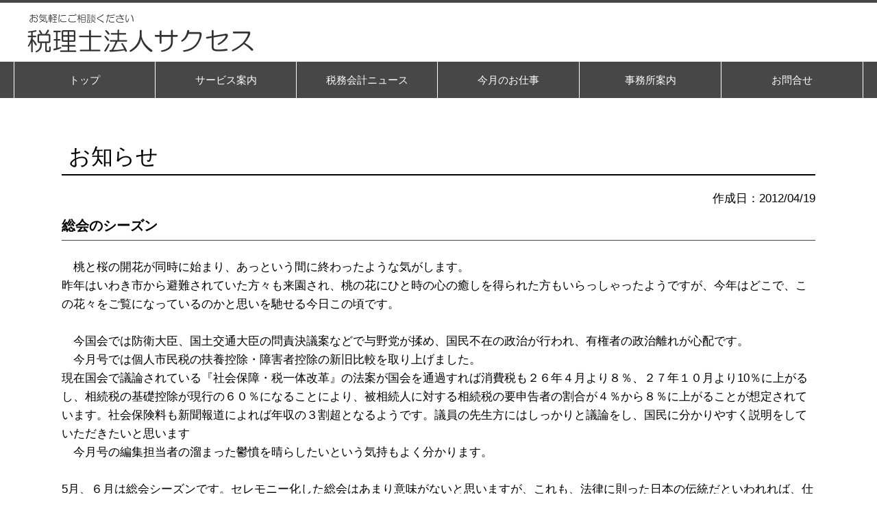

--- FILE ---
content_type: text/html
request_url: https://www.zei-sakusesu.com/announce_11529.html
body_size: 5475
content:
<!DOCTYPE html>
<html lang="ja">
<head>
<meta http-equiv="Content-Type" content="text/html; charset=shift_jis" />

<title>総会のシーズン | 税理士法人 サクセス</title>

<meta name="viewport" content="width=device-width" />
<meta name="description" content="" />
<meta name="keywords" content="" />
<meta name="author" content="" />


<link href="//www.gazou-data.com/design/common/tp_pc.css?20241209" rel="stylesheet" media="print, screen and (min-width: 577px)" />
<link href="//www.gazou-data.com/design/common/style_1column.css?20241209" rel="stylesheet" media="print, screen and (min-width: 577px)" />
<link href="//www.gazou-data.com/design/common/tp_sp.css?20241209" rel="stylesheet" media="only screen and (max-width: 576px)" />
<link href="//www.gazou-data.com/design/common/sp_1column.css?20241209" rel="stylesheet" media="only screen and (max-width: 576px)" />
<style type="text/css">
<!--
#hp_header { border-top-color:#474747; }
#hp_footer { background-color:#eeeeee; }
#hp_menu_bar {
 background-color:#474747;
 color:#ffffff;
}
#hp_menu_bar > #hp_menu_contents td.hp_menu_content_area:hover {
 background-color:#eeeeee;
 color:#000000;
}
a:link { color: #000000; }
a:visited { color: #000000; }
.content_area { background-color: #ffffff; }
-->
</style>


</head>
<body>
<!-- ヘッダー -->
<div id="cms_header"></div>
<div id="hp_header">
	
	<div id="hp_header_contents">
		<div id="hp_header_contents_left">
			
			<a href='./'>
<span class='pc'><img src='//www.zei-sakusesu.com/files/%E7%B4%8D%E5%93%81%E7%94%A8%E3%83%98%E3%83%83%E3%83%80%E3%83%BC%E7%94%BB%E5%83%8F.gif' alt='' border='0'/></span><div id='hp_header_title' class='sp'>税理士法人サクセス</div></a>
		</div>
		<div id="hp_header_contents_right" class="pc">
			<table class='header-right-table pc' cellpadding='0' cellspacing='0'><tr><td><p class='header-right-p' style='text-align: right;'></p></td></tr></table>
<button class='sp-menu-btn sp' id='toggle'>MENU</button>
		</div>
	</div>
	<div id="hp_header_contents_sp" class="sp"><button id='hp_header_sp_toggle'>MENU</button></div>
</div>
<!-- メニュー領域 横 -->
<div id='hp_menu_bar'>

<table id='hp_menu_contents'>
<tr><td class='hp_menu_content_area' onClick="location.href='/';"><div>トップ</div></td>
<td class='hp_menu_content_area' onClick="location.href='service.html';"><div>サービス案内</div></td>
<td class='hp_menu_content_area' onClick="location.href='news-contents.html';"><div>税務会計ニュース</div></td>
<td class='hp_menu_content_area' onClick="location.href='monthly-work.html';"><div>今月のお仕事</div></td>
<td class='hp_menu_content_area' onClick="location.href='office.html';"><div>事務所案内</div></td>
<td class='hp_menu_content_area' onClick="location.href='form_001.html';"><div>お問合せ</div></td>
</tr>
</table>
</div>

<!-- イメージ領域 -->
<div class="sp-noimage sp"></div>
<!-- 本文（メイン領域） -->
<div id="hp_body">

<div class='content_area'><div class='content_title content_title_design3'><span>お知らせ</span></div>
<div class='content_body'><div class='announce_detail_body'><div style='text-align:right;'>作成日：2012/04/19</div><div style='font-weight: bold; font-size: 20px; margin:10px 0 25px; padding-bottom: 5px; border-bottom: 1px solid #444; word-break: break-all;'>総会のシーズン</div><p>　桃と桜の開花が同時に始まり、あっという間に終わったような気がします。<br />昨年はいわき市から避難されていた方々も来園され、桃の花にひと時の心の癒しを得られた方もいらっしゃったようですが、今年はどこで、この花々をご覧になっているのかと思いを馳せる今日この頃です。<br /><br />　今国会では防衛大臣、国土交通大臣の問責決議案などで与野党が揉め、国民不在の政治が行われ、有権者の政治離れが心配です。<br />　今月号では個人市民税の扶養控除・障害者控除の新旧比較を取り上げました。<br />現在国会で議論されている『社会保障・税一体改革』の法案が国会を通過すれば消費税も２６年４月より８％、２７年１０月より10％に上がるし、相続税の基礎控除が現行の６０％になることにより、被相続人に対する相続税の要申告者の割合が４％から８％に上がることが想定されています。社会保険料も新聞報道によれば年収の３割超となるようです。議員の先生方にはしっかりと議論をし、国民に分かりやすく説明をしていただきたいと思います<br />　今月号の編集担当者の溜まった鬱憤を晴らしたいという気持もよく分かります。<br /><br />5月、６月は総会シーズンです。セレモニー化した総会はあまり意味がないと思いますが、これも、法律に則った日本の伝統だといわれれば、仕方がないのかなと思いつつ、せめて自棄酒にならないように気をつけようと思っています。<br />皆様方もくれぐれもご自愛の上お付き合いのほどを。　　　　　　　　　　　　</p>
<p>&nbsp;　　　　　　　　　　　　　　　　　　　　　　　　　　　　　　　　　　　２０１２年４月１９日　　桑　原</p></div>
</div></div>

</div>
<!-- フッター -->
<div id="hp_footer">
	
	<div id="hp_footer_contents">
		<div class="pc"><p>Copyright &copy; 2016&nbsp;税理士法人サクセス All Rights Reserved.</p>
<p><a href="http://www.zei-sakusesu.com/page_001.html">プライバシーポリシー</a></p></div><div class="sp"></div>
	</div>
</div>
<div class="sp">
  <div class="to-pagetop">
    <img src="//www.gazou-data.com/design/common/to-pagetop.png" width="36" height="36">
  </div>
</div>

<script type="text/javascript" src="//www.gazou-data.com/js/jquery-1.9.1.min.js?20241209"></script>
<script type="text/javascript" src="//www.gazou-data.com/design/common/pager.js?20241209" charset="shift_jis"></script>
<script type="text/javascript">
var countPerPage = 30;
</script>
<script type="text/javascript" src="//www.gazou-data.com/js/sp.js?20241209"></script>


</body>
</html>


--- FILE ---
content_type: text/css
request_url: https://www.gazou-data.com/design/common/sp_1column.css?20241209
body_size: 6882
content:
@charset "UTF-8";

/* PC版パーツの非表示化 */
.pc {
	display: none;
}
/* リセット */
html, body, h1, h2, h3, h4, h5, h6, p, form {
	margin: 0;
	padding: 0;
	border: 0;
	font-size: 100%;
}
p{
	margin-bottom: 0.5em;
}
/* 全体 */
body{
	line-height: 1.6;
}
/* フォント */
body, select, button, input, textarea {
	font-family: "Meiryo", "メイリオ","Hiragino Kaku Gothic ProN", "ヒラギノ角ゴ ProN W3", sans-serif;
}
a, a:visited{
	color: #000;
	text-decoration: none;
}
a:hover{
	text-decoration: underline;
}

/* ページトップへ */
.to-pagetop {
	display: none;
	position: fixed;
	right: 5px;
	bottom: 10px;
	z-index: 1001;
	cursor: pointer;
}

/** ヘッダー */
#hp_header{
	height: 52px;
	display: flex;
	border-top-width: 4px;
	border-top-style: solid;
	border-top-color:#000;
}
#hp_header > #hp_header_contents{
	flex: 1 1;
}
 #hp_header > #hp_header_contents > #hp_header_contents_left img{
	max-width: 100%;
	max-height: 50px;
	vertical-align: middle;
}
#hp_header > #hp_header_contents_sp{
	flex: 0 0 60px;
	padding: 5px;
	text-align: center;
}
 #hp_header > #hp_header_contents > #hp_header_contents_left{
	height: 100%;
}
 #hp_header > #hp_header_contents > #hp_header_contents_left #hp_header_title.sp{
	padding-left: 10px;
	padding-top: 2px;
	height: calc(100% - 2px);
	display: flex;
	align-items: center;
	font-size: 19px;
	word-break: break-all;
	overflow-y: hidden;
	color:#000;
}
 #hp_header > #hp_header_contents > #hp_header_contents_right{
	display: none;
}
#hp_header_contents_sp > button#hp_header_sp_toggle{
	width: auto;
	height: 100%;
	background: #FFF;
	filter:alpha(opacity=90);
	-moz-opacity: 0.9;
	opacity: 0.9;
	border: 1px solid #DDD;
	border-radius: 6px;
	-moz-border-radius: 6px;
	-webkit-border-radius: 6px;
	color: #111;
	white-space: nowrap;
}

/** メニューバー */
#hp_menu_bar{
	display: none;
	position: absolute;
	right: 0;
	width: 100%;
	background-color: #DDD;
	z-index: 10;
}
#hp_menu_bar > #hp_menu_contents{
	width: 100%;
	border-spacing: 0;
}
#hp_menu_bar > #hp_menu_contents tr{
	display: flex;
	flex-direction: row;
	flex-wrap: wrap;
}
#hp_menu_bar > #hp_menu_contents tr > td{
	position: relative;
	height: 3.6em;
	flex: 0 0 50%;
	border-bottom: 1px solid #DDD;
	box-sizing: border-box;
	line-height: 1.5em;
	text-decoration: none;
	overflow: hidden;
}
#hp_menu_bar > #hp_menu_contents tr > td:nth-child(2n+1){
	border-right: 1px solid #DDD;
}
#hp_menu_bar > #hp_menu_contents tr > td > div{
	position: absolute;
	top: 50%;
	left: 50%;
	transform: translate(-50%,-50%);
	width:  calc(100% - 12px);
	max-height: calc(100% - 10px);
	word-break: break-all;
	text-align: center;
	overflow-y: hidden;

}
/** イメージ画像 */
#page-header-image img{
	max-width: 100%;
}

.disp_img_base{
	width: 100%;
	height: auto	;
	position: relative;
	z-index: 1;
}
img.disp_type_arrange{
	width: 100%;
	height: 100%;
	display: block;
	margin: 0;
	object-fit: cover;
	object-position: center;
}

.disp_img_base > img.disp_type_arrange{
	height: auto;
}

/** 画像が1つ（静止画）の場合 */
.static_image {
	position: relative;
	line-height: 0;
}

.static_image img ,
.static_image .image_text,
#animation img,
#animation .image_text {
	line-height: initial;
}

/** アニメーション */
#animation-area {
	overflow: hidden;
}
#animation-area > img{
	display: none;
}
#animation {
	margin: 0;
	padding: 0;
	list-style:none;
}
#animation li {
	margin: 0;
	padding: 0;
	display: inline;
	line-height: 0;
}

/** 静止画, フェードアウト, スライド（横）, スライド（縦） */
.static_image .image_text,
.disp_img_base .image_text,
#animation-area .image_switch_type1 .image_text,
#animation-area .image_switch_type2 .image_text,
#animation-area .image_switch_type3 .image_text {
	top: 0;
	left: 0;
	position: absolute;
	width: 100%;
	height: 100%;
	pointer-events: none;
	overflow: hidden;
}

/** スライド（横）, スライド（縦） */
#animation-area .image_switch_type2 li,
#animation-area .image_switch_type3 li {
	position: relative;
}

/* 伸縮設定あり */
#page-header-image.sc_spimage_disp_type1{
	position: relative;
	overflow: hidden;
}
/** 画像が1つ（静止画）の場合 */
.sc_spimage_disp_type1 > #border-bg:not(.border-bg-multiple){
	width: 100%;
	height: 100%;
	position: absolute;
	top: 0;
	left: 0;
	z-index: 1;
}
.sc_spimage_disp_type1 > #border-bg:not(.border-bg-multiple) > img,
.sc_spimage_disp_type1 > #border-bg.border-bg-multiple #animation img{
	width: 100%;
	height: 100%;
	display: block;
	margin: 0;
	object-fit: cover;
	object-position: center;
}

.sp-noimage {
	border-bottom: solid 1px #e9e9e9;
}

/** コンテンツ */
.content_area{
	margin-top: 20px;
	padding: 0 9px 10px;
}
.content_title{
	font-size: 22px;
	padding: 10px 9px 0;
	word-break: break-all;
}
.content_title.content_title_design1{
	text-align:  center;
}
.content_title.content_title_design2 > span{
	padding-left: 3px;
}
.content_title.content_title_design3 > span{
	display: inline-block;
	width: calc(100% - 6px);
	padding: 0 3px;
	border-bottom:  1px solid;
}
.content_body{
	padding: 10px 9px;
	font-size: 16px;
	word-break: break-all;
}
.content_body img{
	max-width: 100%;
	height: auto;
}

/** コンテンツリスト形式 */
.content_item_list{
	text-align:left;
	list-style: none;
	margin: 0 0 10px;
}
.content_item_list dt{
	border-bottom: 1px dashed #999;
	margin-bottom: 10px;
}
.content_item_list .item_title{
	word-break: break-all;
}
.content_item_list .item_title > a{
	display: block;
}
/* バックナンバー */
.backnumber{
	margin-top: 20px;
}

/* スマホ版プレビュー画面 */
.announce_date{
	font-size: 15px;
	text-align: right;
}
.announce_title{
	font-weight: bold;
	margin-bottom: 10px;
	padding-bottom: 5px;
	border-bottom: 1px solid #444;
}

/* フッター末尾 */
#hp_footer{
	padding: 5px;
	margin-top: 20px;
}

/* お問合せ */
#contactform dt, #csp dt {
	padding-left: 5px;
	margin-bottom: 5px;
	border-left: solid 3px #000000;
}
#contactform dd, #csp dd {
	margin: 0 0 15px 0;
}
#contactform input[type="text"], #contactform textarea, #csp input[type="text"], #csp textarea {
	padding: 5px;
	box-sizing: border-box;
	line-height: 1.2;
}
#contactform .cf01 {
	width: 100%;
}
#contactform .cf02 {
	width: 70px;
}
#contactform .submit, #csp input[type="button"] {
	width: 100%;
	height: 50px;
	font-size: 1.5em;
	-moz-border-radius: 5px;
	-webkit-border-radius: 5px;
	border-radius: 5px;
}
#csp input[type="text"], #csp textarea {
	width: 100%;
}

/* ユーザー指定用スタイル */
.article img, .content-footer img {
	max-width: 100%;
	height: auto;
}
img.sp-100, .sp-100 img {
	max-width: none;
	width: 100%;
	height: auto;
}
img.sp-50, .sp-50 img {
	max-width: none;
	width: 50%;
	height: auto;
}
img.sp-33, .sp-33 img {
	max-width: none;
	width: 33%;
	height: auto;
}
img.sp-25, .sp-25 img {
	max-width: none;
	width: 25%;
	height: auto;
}
img.sp-no-change, .sp-no-change img {
	max-width: none;
	width: auto;
	height: auto;
}
